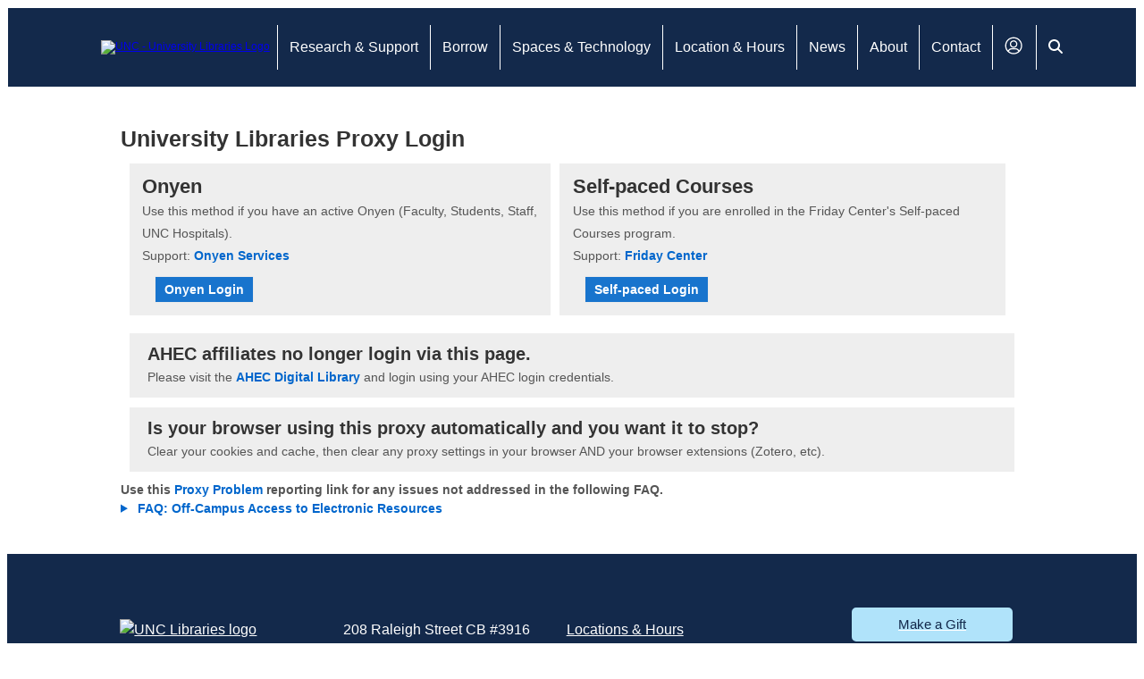

--- FILE ---
content_type: text/html; charset=utf-8
request_url: https://login.libproxy.lib.unc.edu/login?qurl=http://dx.doi.org%2f10.1097%2f01.NPR.0000465116.19783.a7
body_size: 10776
content:
<!DOCTYPE html>
<html lang="en">
<head>
<meta charset="utf-8">
<meta name="viewport" content="width=device-width, initial-scale=1.0">
<title>EZproxy - UNC-Chapel Hill Libraries</title>
</head>
<body>
<script type='text/javascript' src='https://alertcarolina.unc.edu/scripts/webalert.php?ver=5.3.2'></script>
<style>

    /* Navbar container */
    .lib-navbar {
        font-family: Acumin-Pro,acumin-pro,sans-serif;
        font-size: 16px;
        background-color: #13294B;
        color: white;
        border: 1px solid rgba(0, 0, 0, 0.2);  
    }

    .lib-navbar-toggle {
        float: right;
        margin: 5px 15px 10px 15px;
        cursor: pointer;
    }

    .lib-navbar-toggle .hamburger {
        width: 35px;
        height: 5px;
        background-color: white;
        margin: 6px 0;
    }

    .lib-logo a:hover {
        background-color: #286090;
    }

    .lib-logo a {
        display: inline-block;
        align-items: center;
        padding: 5px;
        margin: 3px;
    }

    .lib-logo a:focus {
        border: 1px solid white;
        padding: 4px;
        background-color: #286090;
    }

    /* the dropdown button container UL */
    .lib-main-nav {
        text-align: center;
        margin: 15px auto;
        display: none;
        padding-left: 0;
        list-style: none;
    }

    .nav-links,
    .lib-logo {
        text-decoration: none;
        color: #FFFFFF;
    }

    .nav-links:hover, 
    .lib-logo:hover {
        text-decoration: underline;
    }

    /* top-level navigation buttons */
    .lib-dropdown {
        font-size: 16px;
        border: none;
        outline: none;
        color: white;
        padding: 5px;
        background-color: inherit;
        font-family: inherit;
        margin: 0;
    }

    /* hide dropdowns on small screens */
    .dropdown-content {
        display: none;
    }

    /* set by JS to display links when toggled */
    .topnav-active {
        display: block;
    }

    .lib-dropdown:hover,
    .lib-dropdown:focus,
    .lib-dropdown:focus-within  {
        background-color: #286090;
    }

    .lib-dropdown > a {
        padding: 3px;
        display: block;
        color: white;
    }

    .lib-dropdown > a:focus {
        border: 1px solid white;
        padding: 2px;
    }

    @media screen and (min-width: 700px) {

        .lib-navbar {
            padding-left: 7.5%;
            display: flex;
            align-items: center;
            justify-content: left;
            border: 1px solid white;
            font-size: 12px;
            height: 90px;
        }

        .lib-navbar-toggle {
            display: none;
        }

        .lib-main-nav {
            display: flex;
            margin: 0;
            height: 50px;
        }

        /* Dropdown buttons */
        .lib-dropdown {
            display: block;
            font-size: 12px;
            position: relative;
            border-left: 1px solid white;
            display: flex;
            align-items: center;
            justify-content: center;
        }

        /* Dropdown content (hidden by default) */
        .dropdown-content {
            display: none;
            visibility: hidden;
            opacity: 0;
            position: absolute;
            left: 0;
            top: 100%;
            padding: 0;
            background-color: #13294B;
            color: white;
            min-width: 160px;
            box-shadow: 0px 8px 16px 0px rgba(0,0,0,0.2);
            z-index: 9999;
            border: 1px solid white;
            padding-left: 0;
            list-style: none;
            width: max-content;
        }

        .dropdown-content li {
            border-bottom: 1px solid white;
        }

        .dropdown-content a {
            float: none;
            color: white;
            padding: 12px 16px;
            text-decoration: none;
            display: block;
            text-align: left;
        }

        .dropdown-content a:focus {
            border: 1px solid white;
            padding: 8px 12px;
            margin: 3px;

        }

        /* Show the dropdown menu on hover */
        .lib-dropdown:hover .dropdown-content,
        .lib-dropdown:focus .dropdown-content,
        .lib-dropdown:focus-within .dropdown-content,
        .lib-dropdown-content:focus {
            visibility: visible;
            opacity: 1;
            display: block;
        }

        /* Add a background color to dropdown links on hover */
        .dropdown-content li:hover,
        .dropdown-content li:focus,
        .dropdown-content li:focus-within {
            background-color: #286090;
        }

        .lib-logo {
            border-left: 1px solid #13294B;;
        }

        .lib-main-nav li:last-child {
            border-right: 1px solid #13294B;;
        }

        .lib-logo:hover {
            border-left: 1px solid white;
        }

        .lib-main-nav li:last-child:hover {
            border-right: 1px solid white;
        }
    }

    @media screen and (min-width: 880px) {

        .dropdown {
            padding-left: 10px;
            padding-right: 10px;
        }
    }

    @media screen and (min-width: 1005px) {

        .lib-dropdown {
            font-size: 12px;
            padding: 14px 10px;
          }
    }

    @media screen and (min-width: 1220px) {

        .lib-dropdown {
            font-size: 16px;
          }
    }
    .svg-inline--fa 
        {
          display: var(--fa-display, inline-block);
          height: 1em;
          overflow: visible;
          vertical-align: -0.125em;
      }
    svg {
        fill: white;         
        &:focus,         
        &:hover {            
            fill: lightgray;         
        }  
    }  
</style>

<nav class="lib-navbar">

    <div class="lib-logo">
        <a href="https://library.unc.edu" class="logo"><img src="https://imageserv.lib.unc.edu/branding/UniversityLibraries_logo_white_h.png" width="200px" height="34px" alt="UNC - University Libraries Logo" /></a>

        <div class="lib-navbar-toggle" id="js-lib-navbar-toggle" tabindex="0">
            <div class="hamburger"></div>
            <div class="hamburger"></div>
            <div class="hamburger"></div>
        </div> 

    </div>
    <ul id="js-menu" class="lib-main-nav">
        <li class="lib-dropdown">
                <a href="https://library.unc.edu/research-support/" class="nav-links">Research &amp; Support</a>
            <ul class="dropdown-content">
                <li><a href="https://library.unc.edu/access-digital-materials/" class="nav-links">Access Digital Materials</a></li>
                <li><a href="https://library.unc.edu/consultations-guides/" class="nav-links">Research Consultations &amp; Guides</a></li>
                <li><a href="https://library.unc.edu/instructional-support/" class="nav-links">Instructional Support</a></li>
                <li><a href="https://library.unc.edu/wilson/" class="nav-links">Special Collections</a></li>
                <li><a href="https://library.unc.edu/data/" class="nav-links">Library Data Services</a></li>
                <li><a href="https://library.unc.edu/media-design-center/" class="nav-links">Media &amp; Design</a></li>
                <li><a href="https://library.unc.edu/health-sciences/" class="nav-links">Health Sciences</a></li>
                <li><a href="https://library.unc.edu/scholarly-communications/" class="nav-links">Scholarly Communication</a></li>
                <li><a href="https://library.unc.edu/research-support/" class="nav-links">See All Research & Support</a></li>
            </ul>
        </li>
        <li class="lib-dropdown">
                <a href="" class="nav-links">Borrow</a>
            <ul class="dropdown-content">
                <li><a href="https://catalog.lib.unc.edu/" class="nav-links">Search the Catalog</a></li>
                <li><a href="http://search.trln.org/" class="nav-links">Search at Duke, NCCU, and NC State</a></li>
                <li><a href="https://library.unc.edu/borrow/circulation/" class="nav-links"> Circulation and Borrowing</a></li>
                <li><a href="https://library.unc.edu/borrow/carolina-blu/" class="nav-links">Interlibrary Loan &amp; Delivery</a></li>
                <li><a href="https://library.unc.edu/borrow/borrow-equipment/" class="nav-links">Borrow Equipment</a></li>
                <li><a href="https://catalog.lib.unc.edu/filmfinder/" class="nav-links">Filmfinder</a></li>
                <li><a href="http://guides.lib.unc.edu/go.php?c=23608327" class="nav-links">WorldCat</a></li>
                <li><a href="https://unc.summon.serialssolutions.com/" class="nav-links">Articles+</a></li>
                <li><a href="http://vb3lk7eb4t.search.serialssolutions.com/ejp/?libHash=VB3LK7EB4T#/?language=en-US&titleType=JOURNALS" class="nav-links">E-Journals</a></li>
                <li><a href="http://guides.lib.unc.edu/sb.php" class="nav-links">E-research by Discipline</a></li>
                <li><a href="https://guides.lib.unc.edu/az.php" class="nav-links">Databases A-Z</a></li>
                <li><a href="https://library.unc.edu/access-digital-materials/" class="nav-links">See More Digital Materials</a></li>
                <li><a href="https://library.unc.edu/borrow/course-reserves/" class="nav-links">About Course Reserves</a></li>
                <li><a href="https://ares.lib.unc.edu/ares.dll" class="nav-links">Log in to Course Reserves</a></li>
                <li><a href="https://webcat.lib.unc.edu/patroninfo/" class="nav-links">MyLibrary</a></li>
                <li><a href="https://unc.aeon.atlas-sys.com/" class="nav-links">Special Collections</a></li>
                <li><a href="https://illiad.lib.unc.edu/logon/" class="nav-links">Interlibrary Loan &amp; Delivery</a></li>
            </ul>
        </li>
        <li class="lib-dropdown">
                <a href="" class="nav-links">Spaces &amp; Technology</i></a>
            <ul class="dropdown-content">
                <li><a href="https://library.unc.edu/spaces/?wpv-place-feature%5B%5D=reservable&wpv_aux_current_post_id=68830&wpv_view_count=68827" class="nav-links">Reserve a Space</a></li>
                <li><a href="https://library.unc.edu/printers-scanners-computers/" class="nav-links">Printers, Scanners & Computers</a></li>
                <li><a href="https://library.unc.edu/borrow/borrow-equipment" class="nav-links">Borrow Equipment</a></li>
                <li><a href="https://library.unc.edu/makerspace/" class="nav-links">Makerspace</a></li>
                <li><a href="https://library.unc.edu/spaces/" class="nav-links">Browse Library Spaces</a></li>
            </ul>
        </li>
        <li class="lib-dropdown">
                <a href="https://library.unc.edu/hours/" class="nav-links">Location &amp; Hours</i></a>
            <ul class="dropdown-content">
                <li><a href="https://library.unc.edu/art/" class="nav-links">Art Library (Sloane)</a></li>
                <li><a href="https://library.unc.edu/davis/" class="nav-links">Davis Library</a></li>
                <li><a href="https://www.sog.unc.edu/resources/microsites/knapp-library/" class="nav-links">Government Library (Knapp)</a></li>
                <li><a href="https://library.unc.edu/health-sciences/" class="nav-links">Health Sciences Library</a></li>
                <li><a href="https://library.unc.edu/sils/" class="nav-links">Information and Library Science Library</a></li>
                <li><a href="https://parklibrary.mj.unc.edu/" class="nav-links">Journalism &amp; Media Library (Park)</a></li>
                <li><a href="https://library.law.unc.edu/" class="nav-links">Law Library</a></li>
                <li><a href="https://library.unc.edu/media-design-center/" class="nav-links">Media &amp; Design Center</a></li>
                <li><a href="https://library.unc.edu/music/" class="nav-links">Music Library</a></li>
                <li><a href="https://library.unc.edu/kenan/" class="nav-links">Science Library (Kenan)</a></li>
                <li><a href="https://library.unc.edu/stone-center/" class="nav-links">Stone Center Library</a></li>
                <li><a href="https://library.unc.edu/ul/" class="nav-links">Undergraduate Library (House)</a></li>
                <li><a href="https://library.unc.edu/wilson/" class="nav-links">Wilson Library (Special Collections)</a></li>
                <li><a href="https://library.unc.edu/hours/" class="nav-links">View All Locations &amp; Hours</a></li>
                <li><a href="https://library.unc.edu/about/visiting-the-university-libraries/">Visit</a></li>
            </ul>
        </li>
        <li class="lib-dropdown">
                <a href="" class="nav-links">News</i></a>
            <ul class="dropdown-content">
                <li><a href="https://library.unc.edu/news/" class="nav-links">Library News</a></li>
                <li><a href="https://calendar.lib.unc.edu/calendar/unc-libraries?cid=2998&t=d&d=0000-00-00&cal=2998&inc=0" class="nav-links">Upcoming Events</a></li>
                <li><a href="https://library.unc.edu/student-newsletter/" class="nav-links")>Student Newsletter</a></li>
            </ul>
        </li>
        <li class="lib-dropdown">
                <a href="" class="nav-links">About</i></a>
            <ul class="dropdown-content">
                <li><a href="https://library.unc.edu/staff/" class="nav-links">Staff Directory</a></li>             
                <li><a href="https://library.unc.edu/org-chart/" class="nav-links">Organization Chart</a></li>
                <li><a href="https://library.unc.edu/about/" class="nav-links">About our Organization</a></li>
                <li><a href="https://library.unc.edu/policies/" class="nav-links">Policies</a></li>
                <li><a href="https://library.unc.edu/about/strategic-framework/" class="nav-links">Strategic Framework</a></li>
                <li><a href="https://library.unc.edu/project/" class="nav-links">Library Projects</a></li>
                <li><a href="https://library.unc.edu/about/grant-applications/" class="nav-links">Information for Grant Applications</a></li>
                <li><a href="https://library.unc.edu/library-human-resources/working-at-university-libraries/" class="nav-links">Working at the University Libraries</a></li>
                <li><a href="https://library.unc.edu/job-postings/" class="nav-links">Available Jobs</a></li>
                <li><a href="https://library.unc.edu/library-human-resources/" class="nav-links">Library Human Resources</a></li>
                <li><a href="https://library.unc.edu/about/nominate/" class="nav-links">Employee Awards Program</a></li>
                <li><a href="https://library.unc.edu/give/" class="nav-links">Explore Giving Opportunities</a></li>
                <li><a href="https://library.unc.edu/give/friends/" class="nav-links">Friends of the Library Board of Directors</a></li>
                <li><a href="https://library.unc.edu/departments/administration/development/" class="nav-links">Contact Library Development</a></li>
                <li><a href="https://give.unc.edu/donate?from=wt&p=ULIB" class="nav-links">Make Your Gift Now</a></li>
                <li><a href="https://library.unc.edu/about/visiting-the-university-libraries/">Visit</a></li>
            </ul>
        </li>
        <li class="lib-dropdown">
                <a href="" class="nav-links">Contact</a>
            <ul class="dropdown-content">
                <li><a href="https://library.unc.edu/contact-us/" class="nav-links">Contact the Libraries</a></li>
                <li><a href="https://library.unc.edu/schedule-research-consultations/" class="nav-links">Research Consultations</a></li>
                <li><a href="https://library.unc.edu/staff/" class="nav-links">Staff Directory</a></li>
                <li><a href="https://library.unc.edu/social-media/" class="nav-links">Social Media</a></li>
            </ul>
        </li>
        <li class="lib-dropdown">
                <a data-v-1c323924="" href="https://library.unc.edu/borrow/my-library-accounts/" role="button" id="my-accounts"><svg data-v-0ab0c034="" data-v-826a6392="" class="svg-inline--fa my-accounts" width="22" height="22" viewBox="200 200 900 900" xmlns="http://www.w3.org/2000/svg"><title data-v-0ab0c034="">My Library Accounts</title><g data-v-0ab0c034="" fill-rule="evenodd">
                    <path data-v-0ab0c034="" d="m600 62.5c296.65 0 537.5 240.85 537.5 537.5s-240.85 537.5-537.5 537.5-537.5-240.85-537.5-537.5 240.85-537.5 537.5-537.5zm0 75c-255.25 0-462.5 207.25-462.5 462.5s207.25 462.5 462.5 462.5 462.5-207.25 462.5-462.5-207.25-462.5-462.5-462.5z"></path>
                    <path data-v-0ab0c034="" d="m600 262.5c131.1 0 237.5 106.4 237.5 237.5s-106.4 237.5-237.5 237.5-237.5-106.4-237.5-237.5 106.4-237.5 237.5-237.5zm0 75c-89.699 0-162.5 72.801-162.5 162.5s72.801 162.5 162.5 162.5 162.5-72.801 162.5-162.5-72.801-162.5-162.5-162.5z"></path>
                    <path data-v-0ab0c034="" d="m278.8 974c-13.25 15.898-36.898 18.051-52.801 4.8008-15.898-13.25-18.051-36.898-4.8008-52.801l65-78.051c45.148-54.148 112-85.449 182.45-85.449h262.7c70.449 0 137.3 31.301 182.45 85.449l65 78.051c13.25 15.898 11.102 39.551-4.8008 52.801-15.898 13.25-39.551 11.102-52.801-4.8008l-65.051-78.051c-30.852-37.051-76.602-58.449-124.8-58.449h-262.7c-48.199 0-93.949 21.398-124.8 58.449l-65.051 78.051z"></path>
                </g></svg></a>
        </li>
        <li class="lib-dropdown">
                <a data-v-1c323924="" href="https://library.unc.edu/site-search/" role="button" id="search"><svg data-v-1c323924="" class="svg-inline--fa fa-magnifying-glass" aria-hidden="true" focusable="false" data-prefix="fas" data-icon="magnifying-glass" role="img" xmlns="http://www.w3.org/2000/svg" viewBox="0 0 512 512"><path class="" fill="currentColor" d="M416 208c0 45.9-14.9 88.3-40 122.7L502.6 457.4c12.5 12.5 12.5 32.8 0 45.3s-32.8 12.5-45.3 0L330.7 376c-34.4 25.2-76.8 40-122.7 40C93.1 416 0 322.9 0 208S93.1 0 208 0S416 93.1 416 208zM208 352a144 144 0 1 0 0-288 144 144 0 1 0 0 288z"></path></svg></a>
        </li>
    </ul> <!-- end of lib-main-nav div -->
</nav>

<script>

    let libMainNav = document.getElementById("js-menu");
    let libNavbarToggle = document.getElementById("js-lib-navbar-toggle");

    libNavbarToggle.addEventListener("click", function() {
      libMainNav.classList.toggle("topnav-active");
    });

    libNavbarToggle.addEventListener("focus", function() {
        libNavbarToggle.addEventListener("keyup", function(event) {
            if (event.code === 'Enter') {
                libMainNav.classList.toggle("topnav-active");
            }
        });
    });

</script>
<style>

* {
  box-sizing: border-box;
}

div#container {
  color: #555;
  font-family: "Acumin-Pro", acumin-pro, sans-serif;
  font-size: 14px;
  line-height: 1.5em;
  margin: 20px auto;
  max-width: 1100px;
  min-height: calc(100vh - 328px);
  padding: 20px 45px;
}

div#doclogin {
  display: grid;
  grid-gap: 1%;
  grid-template-columns: auto auto auto;
  grid-template-rows: auto;
  margin: 1% 1% 2%;
}

div.docmessage, p.docmessage, ul.docmessage {
  background-color: #eee;
  line-height: 1.8em;
  margin: 1%;
  padding: 1% 2%;
}

div.docmethod {
  background-color: #eee;
  display: flex;
  flex-direction: column;
  justify-content: space-between;
}

a.doclink, summary.doclink {
  color: #06c;
  font-weight: bold;
  text-decoration: none;
}

a.doclink:hover, summary.doclink:hover {
  text-decoration: underline;
}

fieldset.docform {
  border-style: none;
  margin: 0 0 1em;
  padding: 0 2em;
}

h2.dochead {
  color: #333;
  font-family: Arial, Helvetica, sans-serif;
  font-size: 1.8em;
  line-height: 1.4em;
  margin: 0;
}

h3.dochead {
  color: #333;
  font-family: Arial, Helvetica, sans-serif;
  font-size: 1.6em;
  line-height: 1.4em;
  margin: 0;
}

h4.dochead {
  color: #333;
  font-family: Arial, Helvetica, sans-serif;
  font-size: 1.4em;
  line-height: 1.4em;
  margin: 0;
}

input.docform {
  border: 1px solid #eaeaea;
  background-color: white;
  color: black;
  display: block;
  font-family: Arial, Helvetica, sans-serif;
  font-size: 14px;
  font-weight: 400;
  line-height: 1.8em;
  padding: 6px 8px;
}

input.docform[type="submit"] {
  background-color: #1874cd;
  color: white;
  font-size: 100%;
  font-weight: 700;
  line-height: 20px;
  padding: 4px 10px;
}

input.docform[type="submit"]:hover {
  background-color: #7db7f0;
  color: #333;
}

label.docform {
  color: #10659c;
  display: inline-block;
  font-weight: 700;
  padding: 2px 0;
}

p.doclimits {
  background-color: #eee;
  font-weight: bold;
  line-height: 1.8em;
  margin: 1%;
  padding: 1% 2%;
}

@media (width < 800px) {
  div#doclogin {
    grid-template-columns: auto;
    grid-template-rows: auto auto auto;
  }
}

</style>
<div id="container">
<div id="doc">
<h2 class="dochead">University Libraries Proxy Login</h2>
<div id="doclogin">
<div class="docmethod">
<div class="docmessage">
<h3 class="dochead">Onyen</h3>

Use this method if you have an active Onyen (Faculty, Students, Staff, UNC Hospitals).

<br />

Support:

<a class="doclink" href="https://its.unc.edu/onyen-services/">
Onyen Services</a>

</div>
<form action="/login" method="POST">
<fieldset class="docform">
<input class="docform" type="hidden" name="url" value="http://dx.doi.org/10.1097/01.NPR.0000465116.19783.a7" />
<input class="docform" type="hidden" name="auth" value="shibboleth" />
<input class="docform" type="submit" name="submit" value="Onyen Login"
 accesskey="o" />
</fieldset>
</form>
</div>
<div class="docmethod">
<div class="docmessage">
<h3 class="dochead">Self-paced Courses</h3>

Use this method if you are enrolled in the Friday Center's Self-paced Courses program.

<br />

Support:

<a class="doclink" href="https://fridaycenter.unc.edu/">
Friday Center</a>

</div>
<form action="/login" method="POST">
<fieldset class="docform">
<input class="docform" type="hidden" name="url" value="http://dx.doi.org/10.1097/01.NPR.0000465116.19783.a7" />
<input class="docform" type="hidden" name="auth" value="pid" />
<input class="docform" type="submit" name="submit" value="Self-paced Login"
 accesskey="s" />
</fieldset>
</form>
</div>
</div>
</div>
<div class="docmessage">
<h4 class="dochead">AHEC affiliates no longer login via this page.</h4>
Please visit the

<a class="doclink" href="https://library.ncahec.net/">
AHEC Digital Library</a>

and login using your AHEC login credentials.
</div>
<div class="docmessage">
<h4 class="dochead">Is your browser using this proxy automatically and you want it to stop?</h4>
Clear your cookies and cache, then clear any proxy settings in your browser AND your browser extensions (Zotero, etc).
</div>
<div id="support">
<strong>

Use this

<a class="doclink" href="https://library.unc.edu/proxy-problem/">
Proxy Problem</a>

reporting link for any issues not addressed in the following FAQ.

</strong>
<details>
<summary class="doclink">

FAQ: Off-Campus Access to Electronic Resources

</summary>
<p class="docmessage">

University Libraries license 40,000+ online journals, databases, and other resources which students, faculty, staff, UNC Hospitals employees, and AHEC affiliates can access from off-campus locations. Access from UNC Hospitals locations requires an off-campus login.

</p>
<h3 class="dochead">How do I access electronic resources?</h3>
<div class="docmessage">
<h4 class="dochead">UNC Students</h4>

Most UNC students, including those enrolled in online courses and distance programs, should use their Onyen login credentials to access electronic resources. Please visit

<a class="doclink" href="https://its.unc.edu/onyen-services/">
Onyen Services</a>

for assistance. Students enrolled in self-paced courses should use their PID and email address to access electronic resources. Please visit

<a class="doclink" href="https://aux-services.unc.edu/pid">
PID Services</a>

for assistance. If you have a valid Onyen or PID but your login attempts fail, please contact

<a class="doclink" href="mailto:daviscirc@listserv.unc.edu">
Davis Circulation &lt;daviscirc@listserv.unc.edu&gt;</a>

or call <strong>(919) 962-1053</strong>.

</div>
<div class="docmessage">
<h4 class="dochead">UNC Faculty</h4>

UNC Faculty should use their Onyen login credentials to access electronic resources. Please visit

<a class="doclink" href="https://its.unc.edu/onyen-services/">
Onyen Services</a>

for assistance. If you have a valid Onyen but your login attempts fail, please contact

<a class="doclink" href="mailto:daviscirc@listserv.unc.edu">
Davis Circulation &lt;daviscirc@listserv.unc.edu&gt;</a>

or call <strong>(919) 962-1053</strong>.

</div>
<div class="docmessage">
<h4 class="dochead">UNC Staff &amp; UNC Hospitals Employees</h4>

Most UNC staff members, including UNC Hospitals employees, should use their Onyen login credentials to access electronic resources. Please visit

<a class="doclink" href="https://its.unc.edu/onyen-services/">
Onyen Services</a>

for assistance. If you have a valid Onyen or PID but your login attempts fail, please contact

<a class="doclink" href="mailto:daviscirc@listserv.unc.edu">
Davis Circulation &lt;daviscirc@listserv.unc.edu&gt;</a>

or call <strong>(919) 962-1053</strong>, or contact the

<a class="doclink" href="https://library.unc.edu/health-sciences/">
Health Sciences Library</a>

by calling <strong>(919) 962-0800</strong>.

</div>
<div class="docmessage">
<h4 class="dochead">Visiting Faculty</h4>

Once you have received your PID and Onyen, please contact

<a class="doclink" href="mailto:daviscirc@listserv.unc.edu">
Davis Circulation &lt;daviscirc@listserv.unc.edu&gt;</a>

or call <strong>(919) 962-1053</strong> to be registered with the library's database. Once registered, you can use your Onyen login credentials to access electronic resources. If you have any difficulty, please contact

<a class="doclink" href="mailto:daviscirc@listserv.unc.edu">
Davis Circulation &lt;daviscirc@listserv.unc.edu&gt;</a>

or call <strong>(919) 962-1053</strong>. If you do not have an official appointment with the University but are visiting for research, please contact the

<a class="doclink" href="https://library.unc.edu/davis/">
Davis Library Service Desk</a>

for assistance.

</div>
<div class="docmessage">
<h4 class="dochead">AHEC Affiliates</h4>

AHEC affiliates can access electronic resources by visiting the

<a class="doclink" href="https://library.ncahec.net/">
AHEC Digital Library</a>

and using their AHEC login credentials. If you have valid AHEC login credentials but your login attempts fail, please

<a class="doclink" href="https://ncahec.libwizard.com/f/adlAskUs">
contact the AHEC Digital Library</a>

for assistance.

</div>
<div class="docmessage">
<h4 class="dochead">UNC Borrower's Card Patrons</h4>

UNC Borrower's Card patrons can use

<a class="doclink" href="https://www.nclive.org/">
NC LIVE</a>

to access a selection of electronic resources. Please contact the

<a class="doclink" href="https://library.unc.edu/davis/">
Davis Library Service Desk</a>

with your borrower's information to obtain your login credentials. Any electronic resources not covered by

<a class="doclink" href="https://www.nclive.org/">
NC LIVE</a>

cannot be accessed by UNC Borrower's Card patrons.

</div>
<div class="docmessage">
<h4 class="dochead">Visitors</h4>

Visitors cannot access electronic resources from off-campus locations. Please contact the

<a class="doclink" href="https://library.unc.edu/davis/">
Davis Library Service Desk</a>

for assistance.

</div>
<h3 class="dochead">How do I find my login credentials?</h3>
<div class="docmessage">
<h4 class="dochead">Find Your Onyen</h4>

UNC uses campus-wide Onyen logins to grant access to various online campus resources. If you do not know your Onyen, please visit

<a class="doclink" href="https://its.unc.edu/onyen-services/">
Onyen Services</a>

for assistance.

</div>
<div class="docmessage">
<h4 class="dochead">Find Your PID</h4>

Your PID uniquely identifies you at UNC. If you do not know your PID, please visit

<a class="doclink" href="https://aux-services.unc.edu/pid">
PID Services</a>

for assistance. If you have your

<a class="doclink" href="https://onecard.unc.edu/">
UNC One Card</a>

then your PID is the number printed on the card.

</div>
<div class="docmessage">
<h4 class="dochead">Find Your AHEC Login</h4>

If you need to recover your AHEC login credentials, please

<a class="doclink" href="https://www.ncahec.net/recover-account">
use this form</a>

to start the recovery process or

<a class="doclink" href="https://ncahec.libwizard.com/f/adlAskUs">
contact the AHEC Digital Library</a>

for assistance.

</div>
<h3 class="dochead">How do I get my browser to stop using this proxy?</h3>
<div class="docmessage">
UNC affiliates often add proxy settings to their browsers. These settings rarely need to be changed and it's easy to forget they're present, but they are not removed automatically by a change in affiliation. Alumni and other former affiliates seeing unwanted proxy behavior from their browsers should clear their browser cookies and cache, then check the settings of any browser extensions they may have installed. Research-oriented extensions often have their own proxy settings.
</div>
</details>
</div>
</div>
<style>
    
footer, footer button, .ast-button, .ast-custom-button {
    font-family: 'Acumin-Pro',acumin-pro,sans-serif;
    font-weight: 400;
    font-size: 17px;
    font-size: 1rem;
    line-height: var(--ast-body-line-height,24px);
    letter-spacing: 0;
    }

.ast-hfb-header .site-footer {
    padding-left: 10%;
    padding-right: 11%;
}

.site-footer {
    background-color: #13294b;
    background-image: none;
    padding-left: 10%;
    padding-right: 11%;
}

.site-above-footer-wrap[data-section="section-above-footer-builder"] {
    display: grid;
}

.site-above-footer-wrap[data-section="section-above-footer-builder"] {
    padding-top: 6%;
    padding-bottom: 6%;
}

.site-above-footer-wrap[data-section="section-above-footer-builder"] {
    background-color: #13294b;
    background-image: none;
    min-height: 60px;
}

.site-above-footer-wrap[data-section="section-above-footer-builder"] .ast-builder-grid-row, .site-above-footer-wrap[data-section="section-above-footer-builder"] .site-footer-section {
    align-items: flex-start;
}

.site-above-footer-wrap[data-section="section-above-footer-builder"] .ast-builder-grid-row {
    grid-column-gap: 0px;
    max-width: 1200px;
    min-height: 60px;
    margin-left: auto;
    margin-right: auto;
}

.ast-builder-grid-row-4-equal .ast-builder-grid-row {
    grid-template-columns: repeat( 4,1fr );
}

.ast-builder-footer-grid-columns {
    grid-column-gap: 50px;
}

.ast-builder-grid-row {
    display: grid;
    grid-template-columns: auto auto;
    align-items: center;
    grid-column-gap: 20px;
    overflow-wrap: anywhere;
}

.site-above-footer-wrap[data-section="section-above-footer-builder"] .ast-builder-grid-row, .site-above-footer-wrap[data-section="section-above-footer-builder"] .site-footer-section {
    align-items: flex-start;
}

.site-footer-section {
    position: relative;
}

.site-footer-section {
    justify-content: center;
}

.ast-builder-grid-row {
    overflow-wrap: anywhere;
}

.ast-footer-button-1[data-section="section-fb-button-1"] {
    justify-content: flex-end;
}

.ast-footer-button-1[data-section="section-fb-button-1"] {
    display: flex;
}

.site-footer-focus-item[CLASS*="ast-footer-button-"] {
    display: flex;
}

.ast-custom-button-link {
    text-decoration: underline;
}

.site-footer-section > * {
    margin-bottom: 10px;
}

.ast-footer-copyright, .ast-footer-social-wrap, .site-footer-focus-item {
    width: 100%;
}

.ast-builder-layout-element {
    align-items: center;
}

.site-footer a {
    text-decoration: none;
    color: #ffffff;
    text-decoration: underline;
    text-align: left;
    font-size: 12pt;
}

.site-footer a:hover, .site-footer a:focus {
    color: #b0e3fa !important;
    text-decoration: none;
}

.ast-footer-button-1[data-section*="section-fb-button-"] .ast-builder-button-wrap .ast-custom-button {
    padding: 5px 50px;
}

[data-section*="section-fb-button-"] .ast-builder-button-size-sm .ast-custom-button, [data-section*="section-hb-button-"] .ast-builder-button-size-sm .ast-custom-button {
    font-size: 15px;
    padding: 10px 40px;
}

.ast-footer-button-1 .ast-custom-button {
    box-shadow: 0px 0px 0px 0px rgba(0,0,0,0.1);
}

.ast-footer-button-1 .ast-custom-button {
    color: #13294b;
    background: #b0e3fa;
    border: 2px solid #b0e3fa;;
    border-radius: 5px;
}

.ast-footer-button-1 .ast-custom-button:hover {
    color: #b0e3fa;
    background: #13294b;
    border-color: #b0e3fa;
}

[data-section*="section-fb-button-"] .menu-link {
    display: none;
}

.ast-builder-layout-element[data-section="section-fb-social-icons-1"] {
    display: flex;
}

.site-footer-section > :last-child {
    margin-bottom: 0;
}
.ast-flex {
    -js-display: flex;
    display: flex;
    flex-wrap: wrap;
}

.ast-footer-social-wrap {
    width: 100%;
}

[data-section="section-fb-social-icons-1"] .footer-social-inner-wrap {
    text-align: right;
}

.ast-footer-social-wrap .ast-builder-social-element:first-child {
    margin-left: 0;

}
.ast-footer-social-1-wrap .ast-builder-social-element, .ast-footer-social-1-wrap .social-show-label-true .ast-builder-social-element {
    padding: 2px;
    border-radius: 5px;
}

.ast-builder-social-element {
    background-color: transparent;
    line-height: 1;
    color: #3a3a3a;
    background: transparent;
    vertical-align: middle;
    transition: all 0.01s;
    margin-left: 6px;
    margin-right: 6px;
    justify-content: center;
    align-items: center;
}

.ast-inline-flex {
    -js-display: inline-flex;
    display: inline-flex;
    align-items: center;
    flex-wrap: wrap;
    align-content: center;
}

.ast-footer-social-1-wrap .ast-builder-social-element svg {
    fill: #ffffff;
    width: 18px;
    height: 18px;
    background: #13294b;
}

.ast-footer-social-1-wrap .ast-social-color-type-custom .ast-builder-social-element:hover {
    background: #ffffff;
}

.ast-footer-social-1-wrap .ast-social-color-type-custom .ast-builder-social-element:hover svg {
    fill: #13294b;
    width: 18px;
    height: 18px;
    background: #ffffff;
}

.ast-builder-grid-row-full .ast-builder-grid-row {
    grid-template-columns: 1fr;
}

.ast-builder-footer-grid-columns {
    grid-column-gap: 50px;
}

#footer-address {
    text-align: left;
}

.ast-footer-copyright, .ast-footer-social-wrap, .site-footer-focus-item {
    width: 100%;
    font-size: 10pt;
}

@media (max-width: 921px) {
    .ast-builder-html-element, #footer-address {
        text-align: center;
  }

  .ast-header-break-point .ast-footer-button-1[data-section="section-fb-button-1"] {
    display: flex;
  }

  .ast-footer-button-1[data-section="section-fb-button-1"] {
    justify-content: center;

  }

  .site-footer-section .ast-custom-button {
    padding: 5px 25px 10px 25px !important;
  }

  [data-section="section-fb-social-icons-1"] .footer-social-inner-wrap {
    text-align: center;
  }
}

@media (max-width: 786px) {
  footer#colophon .ast-builder-grid-row-container.ast-builder-grid-row-mobile-full .ast-builder-grid-row {
    grid-template-columns: 1fr;
  }
}

</style>

<footer class="site-footer" id="colophon" itemtype="https://schema.org/WPFooter" itemscope="itemscope" itemid="#colophon">
    <div class="site-above-footer-wrap ast-builder-grid-row-container site-footer-focus-item ast-builder-grid-row-4-equal ast-builder-grid-row-tablet-4-equal ast-builder-grid-row-mobile-full ast-footer-row-stack ast-footer-row-tablet-stack ast-footer-row-mobile-stack" data-section="section-above-footer-builder">
        <div class="ast-builder-grid-row-container-inner">
            <div class="ast-builder-footer-grid-columns site-above-footer-inner-wrap ast-builder-grid-row">
                <div class="site-footer-above-section-1 site-footer-section site-footer-section-1">
                    <div class="footer-widget-area widget-area site-footer-focus-item ast-footer-html-1" data-section="section-fb-html-1">
                        <div class="ast-header-html inner-link-style-">
                            <div class="ast-builder-html-element">
                                <p>
                                    <a href="https://library.unc.edu">
                                        <img class="alignnone size-medium wp-image-601" src="https://imageserv.lib.unc.edu/UniversityLibraries_logo_white_h.png" alt="UNC Libraries logo" width="200" height="34" />
                                    </a>
                                </p>
                            </div>
                        </div>
                    </div>
                </div>

                <div class="site-footer-above-section-2 site-footer-section site-footer-section-2">
                    <div class="footer-widget-area widget-area site-footer-focus-item ast-footer-html-2" data-section="section-fb-html-2">
                        <div class="ast-header-html inner-link-style-"><div class="ast-builder-html-element" id="footer-address">
                            <p>
                                <span style="font-size: 12pt; color: #ffffff;">208 Raleigh Street CB #3916</span><br />
                                <span style="font-size: 12pt; color: #ffffff;">Chapel Hill, NC 27515-8890</span><br />
                                <span style="font-size: 12pt; color: #ffffff;">919-962-1053</span></p>
                            </div>
                        </div>
                    </div>
                </div>

                <div class="site-footer-above-section-3 site-footer-section site-footer-section-3">
                    <div class="footer-widget-area widget-area site-footer-focus-item ast-footer-html-3" data-section="section-fb-html-3">
                        <div class="ast-header-html inner-link-style-">
                            <div class="ast-builder-html-element">
                            <p>
                                <span>
                                    <a href="https://library.unc.edu/hours/">Locations &amp; Hours</a>
                                </span><br />
                                <span>
                                    <a href="https://library.unc.edu/about/job-postings/">Job Opportunities</a>
                                </span><br />
                                <span>
                                    <a href="https://digitalaccessibility.unc.edu/report/">Accessibility</a>
                                </span><br />
                                <span>
                                    <a href="https://library.unc.edu/policies/privacy-policy/">Privacy Policy</a>
                                </span>
                            </p>
                            </div>
                        </div>
                    </div>
                </div>

                <div class="site-footer-above-section-4 site-footer-section site-footer-section-4">
                    <div class="ast-builder-layout-element site-footer-focus-item ast-footer-button-1" data-section="section-fb-button-1">
                        <div class="ast-builder-button-wrap ast-builder-button-size-sm"><a class="ast-custom-button-link" href="https://library.unc.edu/give/" target="_self" >
                            <div class=ast-custom-button>Make a Gift</div></a>
                            <a class="menu-link" href="https://library.unc.edu/give/" target="_self" >Make a Gift</a>
                        </div>
                    </div>

                    <div class="ast-builder-layout-element ast-flex site-footer-focus-item" data-section="section-fb-social-icons-1">
                        <div class="ast-footer-social-1-wrap ast-footer-social-wrap">
                            <div class="footer-social-inner-wrap element-social-inner-wrap social-show-label-false ast-social-color-type-custom ast-social-stack-none ast-social-element-style-filled">

                                <a href="https://www.facebook.com/UNCLibrary/" aria-label=Facebook target="_blank" rel="noopener noreferrer" style="color: #557dbc; background-color: transparent;" class="ast-builder-social-element ast-inline-flex ast-facebook footer-social-item">
                                    <span class="ahfb-svg-iconset ast-inline-flex svg-baseline">
                                        <svg xmlns='http://www.w3.org/2000/svg' viewBox='0 0 448 512'>
                                            <path d='M400 32H48A48 48 0 0 0 0 80v352a48 48 0 0 0 48 48h137.25V327.69h-63V256h63v-54.64c0-62.15 37-96.48 93.67-96.48 27.14 0 55.52 4.84 55.52 4.84v61h-31.27c-30.81 0-40.42 19.12-40.42 38.73V256h68.78l-11 71.69h-57.78V480H400a48 48 0 0 0 48-48V80a48 48 0 0 0-48-48z'></path>
                                        </svg>
                                    </span>
                                </a>
                                <a href="https://twitter.com/UNCLibrary" aria-label=Twitter target="_blank" rel="noopener noreferrer" style="color: #7acdee; background-color: transparent;" class="ast-builder-social-element ast-inline-flex ast-twitter footer-social-item">
                                    <span class="ahfb-svg-iconset ast-inline-flex svg-baseline">
                                        <svg xmlns='http://www.w3.org/2000/svg' viewBox='0 0 512 512'>
                                            <path d='M459.37 151.716c.325 4.548.325 9.097.325 13.645 0 138.72-105.583 298.558-298.558 298.558-59.452 0-114.68-17.219-161.137-47.106 8.447.974 16.568 1.299 25.34 1.299 49.055 0 94.213-16.568 130.274-44.832-46.132-.975-84.792-31.188-98.112-72.772 6.498.974 12.995 1.624 19.818 1.624 9.421 0 18.843-1.3 27.614-3.573-48.081-9.747-84.143-51.98-84.143-102.985v-1.299c13.969 7.797 30.214 12.67 47.431 13.319-28.264-18.843-46.781-51.005-46.781-87.391 0-19.492 5.197-37.36 14.294-52.954 51.655 63.675 129.3 105.258 216.365 109.807-1.624-7.797-2.599-15.918-2.599-24.04 0-57.828 46.782-104.934 104.934-104.934 30.213 0 57.502 12.67 76.67 33.137 23.715-4.548 46.456-13.32 66.599-25.34-7.798 24.366-24.366 44.833-46.132 57.827 21.117-2.273 41.584-8.122 60.426-16.243-14.292 20.791-32.161 39.308-52.628 54.253z'></path>
                                        </svg>
                                    </span>
                                </a>
                                <a href="https://www.instagram.com/unclibrary/" aria-label=Instagram target="_blank" rel="noopener noreferrer" style="color: #8a3ab9; background-color: transparent;" class="ast-builder-social-element ast-inline-flex ast-instagram footer-social-item">
                                    <span class="ahfb-svg-iconset ast-inline-flex svg-baseline">
                                        <svg xmlns='http://www.w3.org/2000/svg' viewBox='0 0 448 512'>
                                            <path d='M224,202.66A53.34,53.34,0,1,0,277.36,256,53.38,53.38,0,0,0,224,202.66Zm124.71-41a54,54,0,0,0-30.41-30.41c-21-8.29-71-6.43-94.3-6.43s-73.25-1.93-94.31,6.43a54,54,0,0,0-30.41,30.41c-8.28,21-6.43,71.05-6.43,94.33S91,329.26,99.32,350.33a54,54,0,0,0,30.41,30.41c21,8.29,71,6.43,94.31,6.43s73.24,1.93,94.3-6.43a54,54,0,0,0,30.41-30.41c8.35-21,6.43-71.05,6.43-94.33S357.1,182.74,348.75,161.67ZM224,338a82,82,0,1,1,82-82A81.9,81.9,0,0,1,224,338Zm85.38-148.3a19.14,19.14,0,1,1,19.13-19.14A19.1,19.1,0,0,1,309.42,189.74ZM400,32H48A48,48,0,0,0,0,80V432a48,48,0,0,0,48,48H400a48,48,0,0,0,48-48V80A48,48,0,0,0,400,32ZM382.88,322c-1.29,25.63-7.14,48.34-25.85,67s-41.4,24.63-67,25.85c-26.41,1.49-105.59,1.49-132,0-25.63-1.29-48.26-7.15-67-25.85s-24.63-41.42-25.85-67c-1.49-26.42-1.49-105.61,0-132,1.29-25.63,7.07-48.34,25.85-67s41.47-24.56,67-25.78c26.41-1.49,105.59-1.49,132,0,25.63,1.29,48.33,7.15,67,25.85s24.63,41.42,25.85,67.05C384.37,216.44,384.37,295.56,382.88,322Z'></path>
                                        </svg>
                                    </span>
                                </a>
                            </div>
                        </div>
                    </div>
                </div>
            </div>
        </div>
    </div>
</footer>
</body>
</html>
